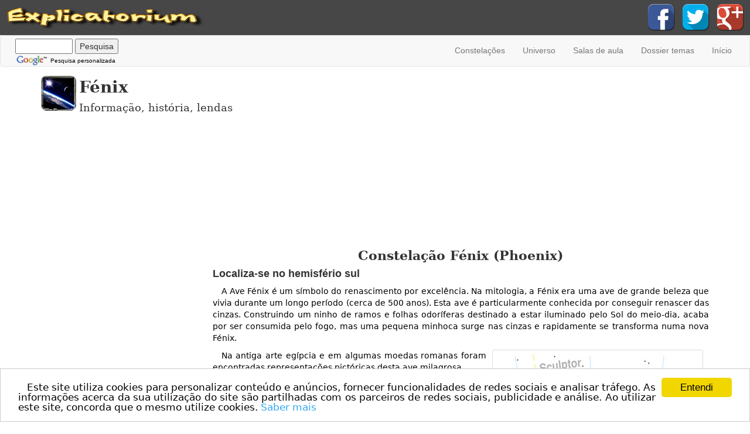

--- FILE ---
content_type: text/html
request_url: https://www.explicatorium.com/constelacao/fenix.html
body_size: 6586
content:
<!DOCTYPE html>
<html lang="pt">
  <head>
    <meta http-equiv="Content-Type" content="text/html; charset=utf-8">
	<meta http-equiv="X-UA-Compatible" content="IE=edge">
	<meta name="viewport" content="width=device-width, initial-scale=1">
<!-- metatags -->
<title>Constelação Fénix (Phoenix)</title>
<meta name="robots" content="index, follow">
<meta name="keywords" content="constelação da Fénix, objetos do céu, estrelas, hemisfério sul norte equador, imagens, lendas histórias mitos, esfera celeste, boreais austrais equatoriais" />
<meta name="description" content="A Constelação Fénis (Phoenix). Lendas e histórias das constelações. Localização, estrelas e objetos do céu profundo." />
<!-- end of metatags  -->
<!-- Bootstrap -->
<link href="../css/styles.css" rel="stylesheet" type="text/css">
<link href="../css/bootstrap.css" rel="stylesheet" type="text/css">
	<!-- HTML5 shim and Respond.js for IE8 support of HTML5 elements and media queries -->
	<!-- WARNING: Respond.js doesn't work if you view the page via file:// -->
	<!--[if lt IE 9]>
		  <script src="https://oss.maxcdn.com/html5shiv/3.7.2/html5shiv.min.js"></script>
		  <script src="https://oss.maxcdn.com/respond/1.4.2/respond.min.js"></script>
		<![endif]--> <script async src="//pagead2.googlesyndication.com/pagead/js/adsbygoogle.js"></script>
<script>
     (adsbygoogle = window.adsbygoogle || []).push({
          google_ad_client: "ca-pub-5681572216498669",
          enable_page_level_ads: true
     });
</script>
   </head>
  <body>
<script async src="//pagead2.googlesyndication.com/pagead/js/adsbygoogle.js"></script><script>(adsbygoogle = window.adsbygoogle || []).push({google_ad_client: "ca-pub-5681572216498669",enable_page_level_ads: true});</script>
  <header id="header">
  <!---logotipo --->
  <a href="../index.html"><img src="../images/icons/logo.png" alt="explicatorium" width="341" height="48" class="img-responsive" id="titulo" title="página inicial"/></a>
  <!---social icons --->
  <a href="#" onClick="window.open('https://plus.google.com/share?url='+encodeURIComponent(location.href),'popupwindow','via=explicatorium','menubar=no,toolbar=no,resizable=yes,scrollbars=yes,height=504,width=550');return
false" title="google+"><img src="../images/icons/google-icon.png" alt="googleplus" width="48" height="48" class="hidden-xs social-icons" title="googleplus"></a>
  
  <a href="#" onClick="window.open('https://twitter.com/intent/tweet?url='+encodeURIComponent(location.href),'popupwindow','scrollbars=yes,width=626,height=350');
return false" title="tweet"><img src="../images/icons/twitter-icon.png" alt="twitter" width="48" height="48" class="hidden-xs social-icons" title="twitter"></a>
  
  <a href="#" onClick="window.open('https://www.facebook.com/sharer/sharer.php?u='+encodeURIComponent(location.href),
'facebook-share-dialog', 'scrollbars=yes,width=626,height=436'); return
false;" title="facebook"><img src="../images/icons/facebook-icon.png" alt="facebook" width="48" height="48" class="hidden-xs social-icons" title="facebook"></a></header>
<!-- navbar páginas constelações -->
<nav class="navbar navbar-default">
  <div class="container-fluid">
    <!-- Brand and toggle get grouped for better mobile display -->
    <div class="navbar-header">
      <button type="button" class="navbar-toggle collapsed" data-toggle="collapse" data-target="#defaultNavbar1"><span class="sr-only">Toggle navigation</span><span class="icon-bar"></span><span class="icon-bar"></span><span class="icon-bar"></span></button>
      <!-- Caixa pesquisa google -->
     <div id="customsearchbox">
  <div >
    <form action="../pesquisa.html">
      <div>
        <input type="hidden" name="cx" value="partner-pub-5681572216498669:2535797119" />
        <input type="hidden" name="cof" value="FORID:10" />
        <input type="hidden" name="ie" value="UTF-8" />
        <input name="q" type="text" size="10" />
        <input name="sa" type="submit" value="Pesquisa" />
      </div>
    </form>
    <script async type="text/javascript" src="http://www.google.com/jsapi"></script>
    <script async type="text/javascript">google.load("elements", "1", {packages: "transliteration"});</script>
    <script async type="text/javascript" src="http://www.google.com/cse/t13n?form=cse-search-box&t13n_langs=en"></script>
  </div>
  <div>
    <img src="../images/poweredby_FFFFFF.gif" alt="Google" width="56" height="20" class="branding-img" />
  <li class="branding-text">
    Pesquisa personalizada</li>
  </div>
</div>
</div>
    <!-- Collect the nav links, forms, and other content for toggling -->
<div class="collapse navbar-collapse" id="defaultNavbar1">
<ul class="nav navbar-nav navbar-right">
<li><a href="constelacoes.html" title="constelações">Constelações</a></li>  
<li><a href="../universo.html" title="universo">Universo</a></li><li><a href="../salas-de-aula.html" title="salas de aula">Salas de aula</a></li>
<li><a href="../temas.html" title="dossier temas">Dossier temas</a></li>
<li><a href="../index.html" title="página inicial">Início</a></li></ul>
<!-- /.navbar-collapse -->
</div>
<!-- /.container-fluid -->
</div></nav>

<div class="container-fluid" id="wrapper">
 <div class="col-lg-4 col-md-4 titulopagina"><a href="constelacoes.html"><img src="../images/icons/constelacoes.png" alt="constelações" width="60" height="60" class="icons-sala" title="constelações"/></a>
   <h1>Fénix</h1>
  <h2>Informação, história, lendas</h2></div>
  <div class="col-lg-8 col-md-8">
 <!-- 728auto topo constelações -->
 <script async src="http://pagead2.googlesyndication.com/pagead/js/adsbygoogle.js"></script>
<ins class="adsbygoogle adshorizontaltopo"
     style="display:block"
     data-ad-client="ca-pub-5681572216498669"
     data-ad-slot="4566516313"
     data-ad-format="auto"></ins>
<script>
(adsbygoogle = window.adsbygoogle || []).push({});
</script>
 <script async src="http://pagead2.googlesyndication.com/pagead/js/adsbygoogle.js"></script>
</div>
<div class="col-md-3 col-sm-4 col-lg-3 col-xs-12">
<script async src="http://pagead2.googlesyndication.com/pagead/js/adsbygoogle.js"></script>
<!-- auto vertical constelações -->
<ins class="adsbygoogle adsvertical"
     style="display:block"
     data-ad-client="ca-pub-5681572216498669"
     data-ad-slot="8857115112"
     data-ad-format="auto"></ins>
<script>
(adsbygoogle = window.adsbygoogle || []).push({});
</script></div>
<div class="col-md-9 col-xs-12 col-sm-8 col-lg-9" style="min-height:610px">
<h3 align="center">Constelação Fénix (Phoenix)</h3>
 <h4> Localiza-se no hemisfério sul</h4>
<p>A Ave Fénix é um símbolo do renascimento por excelência. Na mitologia, a Fénix era uma ave de grande beleza que vivia durante um longo período (cerca de 500 anos). Esta ave é particularmente conhecida por conseguir renascer das cinzas. Construindo um ninho de ramos e folhas odoríferas destinado a estar iluminado pelo Sol do meio-dia, acaba por ser consumida pelo fogo, mas uma pequena minhoca surge nas cinzas e rapidamente se transforma numa nova Fénix.</p>
<div class="thumbnail img-right"><img src="../images/constelacoes/fenix.jpg" alt="Fénix" width="350" height="350" title="Constelação Fénix"/>
  <div class="caption" align="center">Fig. 1 - Constelação Fénix</div>
  </div>
<p>Na antiga arte egípcia e em algumas moedas romanas foram encontradas representações pictóricas desta ave milagrosa.</p>
<p>A constelação surge pela primeira vez na obra Uranometria, de Bayer, em 1603, no entanto esta ideia remonta aos antigos chineses que representavam um pássaro de fogo conhecido como Honeau. Faz parte de um grupo de 12 constelações modernas introduzidas pelos navegadores holandeses Pieter Keyser e Frederick de Houtman, que cartografaram o céu do hemisfério sul entre 1595 e 1597. Não está, por isso, associada a nenhuma lenda clássica.</p>
<p>Esta não é uma figura celeste muito óbvia, por ser constituída por estrelas bastante ténues, mas a mais brilhante (Alfa Phoenicis) encontra-se com relativa facilidade. Pode ser localizada tendo como referência as estrelas mais óbvias dessa área do céu, Fomalhaut e Achernar, das constelações do Peixe Austral e Erídano, respetivamente.</p></div>
<div class="col-md-12 col-xs-12 col-sm-12 col-lg-12" style="min-height:450px">
<h3>Estrelas mais notáveis</h3>
<div class="thumbnail img-right"><img src="../images/constelacoes/escultor-fenix-imagem.jpg" alt="Fénix" width="350" height="350" title="Figura da constelação Fénix"/>
  <div class="caption" align="center">Fig. 2 - Figura da constelação Fénix</div>
  </div>
<p>O genitivo, usado para formar nomes de estrelas, é <strong>Phoenicis</strong>.</p>
<p><strong>SX Phoenicis</strong> - Este é o melhor exemplo de uma anã Cepheid variável, cuja magnitude oscila entre 7,1 e 7,5 em apenas 7 minutos e 10 segundos.</p>
<p><strong>Alpha Phoenicis</strong> - Tem o nome próprio Ankaa, denominação árabe da mítica Fénix. É uma gigante alaranjada, a apenas 77 anos-luz de distância de nós. Apresentando uma magnitude de 2,4 e é a estrela mais óbvia da constelação.</p>
<p><strong>Beta Phoenicis</strong> - Esta é uma dupla física (a proximidade entre as estrelas que a constituem é real) que exige telescópios de abertura média para que possa ser observada separada nas suas componentes individuais.</p>
<p><strong>Gama Phoenicis</strong> - É uma dupla física, cujas componentes se encontram demasiado próximas uma da outra para que seja possível observá-las individualmente com instrumentos ópticos.</p>
<p><strong>Delta Phoenicis</strong> - É uma gigante alaranjada de magnitude 3,9, a cerca de 84 anos-luz de distância de nós.</p>
<p><strong>Épsilon Phoenicis</strong> - É uma gigante alaranjada de magnitude 3.9.</p>
<p><strong>Niú Phoenicis</strong> -  É uma anã branco-amarelada de magnitude 5,0 , difícil de se localizar a olho nu em céus com poluição luminosa. Encontra-se a apenas 49 anos-luz de nós, apresenta algumas semelhanças com o nosso Sol e possui um disco protoplanetário a girar na sua órbita.</p>
</div>
<!-- links constelações-->
 <div class="container-fluid margens10">
        <div class="col-md-2 col-lg-2 col-xs-12 col-sm-4" style="min-height:540px">
<p><strong>Austrais</strong></p>
<p><a href="a-aguia.html" title="A Águia">A Águia</a></p>
<p><a href="ave-do-paraiso.html" title="Ave do Paraíso">Ave do Paraíso</a></p>
<p><a href="baleia.html" title="Baleia">Baleia</a></p>
<p><a href="bussola.html" title="Bússola">Bússola</a></p>
<p><a href="camaleao.html" title="Camaleão">Camaleão</a></p>
<p><a href="cao-maior.html" title="Cão Maior">Cão Maior</a></p>
<p><a href="centauro.html" title="Centauro">Centauro</a></p>
<p><a href="cinzel.html" title="Cinzel">Cinzel</a></p>
<p><a href="compasso.html" title="Compasso">Compasso</a></p>
<p><a href="coroa-austral.html" title="Coroa Austral">Coroa Austral</a></p>
<p><a href="corvo.html" title="Corvo">Corvo</a></p>
<p><a href="cruzeiro-do-sul.html" title="Cruzeiro do Sul">Cruzeiro do Sul</a></p>
<p><a href="eridano-rio.html" title="Erídano">Erídano</a></p>
<p><a href="escudo-de-sobieski.html" title="Escudo de Sobieski">Escudo de Sobieski</a></p>
<p><a href="escultor.html" title="Escultor">Escultor</a></p>
<p><a href="espadarte.html" title="Espadarte">Espadarte</a></p>
<p><a href="fenix.html" title="Fénix">Fénix</a></p>
</div>
 <div class="col-md-2 col-lg-2 col-xs-12 col-sm-4" style="min-height:540px">
<p class="hidden-xs">&nbsp;</p>
<p><a href="fornalha.html" title="Fornalha">Fornalha</a></p>
<p><a href="grou.html" title="Grou">Grou</a></p>
<p><a href="hidra-femea.html" title="Hidra Fémea">Hidra Fémea</a></p>
<p><a href="hidra-macho.html" title="Hidra Macho">Hidra Macho</a></p>
<p><a href="indio.html" title="Índio">Índio</a></p>
<p><a href="lebre.html" title="Lebre">Lebre</a></p>
<p><a href="lobo.html" title="Lobo">Lobo</a></p>
<p><a href="maquina-pneumatica.html" title="Máquina-Pneumática">Máquina-Pneumática</a></p>
<p><a href="microscopio.html" title="Microscópio">Microscópio</a></p>
<p><a href="montanha-da-mesa.html" title="Montanha da Mesa">Montanha da Mesa</a></p>
<p><a href="mosca.html" title="Mosca">Mosca</a></p>
<p><a href="o-altar.html" title="O Altar">O Altar</a></p>
<p><a href="octante.html" title="Octante">Octante</a></p>
<p><a href="orionte.html" title="Orionte">Orionte</a></p>
<p><a href="pavao.html" title="Pavão">Pavão</a></p>
<p><a href="peixe-austral.html" title="Peixe Austral">Peixe Austral</a></p>
<p><a href="peixe-voador.html" title="Peixe Voador">Peixe Voador</a></p>
</div>
 <div class="col-md-2 col-lg-2 col-xs-12 col-sm-4" style="min-height:540px">
<p class="hidden-xs">&nbsp;</p>
<p><a href="pintor.html" title="Pintor">Pintor</a></p>
<p><a href="pomba.html" title="Pomba">Pomba</a></p>
<p><a href="popa-re.html" title="Popa (Ré)">Popa (Ré)</a></p>
<p><a href="quilha.html" title="Quilha">Quilha</a></p>
<p><a href="regua.html" title="Régua">Régua</a></p>
<p><a href="relogio.html" title="Relógio">Relógio</a></p>
<p><a href="reticulo.html" title="Retículo">Retículo</a></p>
<p><a href="serpente.html" title="Serpente">Serpente</a></p>
<p><a href="sextante.html" title="Sextante">Sextante</a></p>
<p><a href="taca.html" title="Taça">Taça</a></p>
<p><a href="telescopio.html" title="Telescópio">Telescópio</a></p>
<p><a href="triangulo-austral.html" title="Triângulo Austral">Triângulo Austral</a></p>
<p><a href="tucano.html" title="Tucano">Tucano</a></p>
<p><a href="unicornio.html" title="Unicórnio">Unicórnio</a></p>
<p><a href="vela.html" title="Vela">Vela</a></p>
</div>
 <div class="col-md-2 col-lg-2 col-xs-12 col-sm-4">
<p><strong>Boreais</strong></p>
<p><a href="andromeda.html" title="Andrómeda">Andrómeda</a></p>
<p><a href="boieiro.html" title="Boieiro">Boieiro</a></p>
<p><a href="cabeleira-de-berenice.html" title="Cabeleira de Berenice">Cabeleira de Berenice</a></p>
<p><a href="caes-de-caca.html" title="Cães de caça">Cães de caça</a></p>
<p><a href="cao-menor.html" title="Cão Menor">Cão Menor</a></p>
<p><a href="cassiopeia.html" title="Cassiopeia">Cassiopeia</a></p>
<p><a href="cefeu.html" title="Cefeu">Cefeu</a></p>
<p><a href="cisne.html" title="Cisne">Cisne</a></p>
<p><a href="o-cocheiro.html" title="Cocheiro">Cocheiro</a></p>
<p><a href="coroa-boreal.html" title="Coroa Boreal">Coroa Boreal</a></p>
<p><a href="dragao.html" title="Dragão">Dragão</a></p>
<p><a href="flecha-seta.html" title="Flecha (Seta)">Flecha (Seta)</a></p>
<p><a href="girafa.html" title="Girafa">Girafa</a></p>
</div>
 <div class="col-md-2 col-lg-2 col-xs-12 col-sm-4">
<p class="hidden-xs">&nbsp;</p>
<p><a href="golfinho.html" title="Golfinho">Golfinho</a></p>
<p><a href="hercules.html" title="Hércules">Hércules</a></p>
<p><a href="lagartixa.html" title="Lagartixa">Lagartixa</a></p>
<p><a href="leao-menor.html" title="Leão Menor">Leão Menor</a></p>
<p><a href="lince.html" title="Lince">Lince</a></p>
<p><a href="lira.html" title="Lira">Lira</a></p>
<p><a href="pegaso.html" title="Pégaso">Pégaso</a></p>
<p><a href="perceu.html" title="Perceu">Perceu</a></p>
<p><a href="potro-cavalinho.html" title="Potro (Cavalinho)">Potro (Cavalinho)</a></p>
<p><a href="raposinho.html" title="Raposinho">Raposinho</a></p>
<p><a href="triangulo.html" title="Triângulo">Triângulo</a></p>
<p><a href="ursa-maior.html" title="Ursa Maior">Ursa Maior</a></p>
<p><a href="ursa-menor.html" title="Ursa Menor">Ursa Menor</a></p>
<p>&nbsp;</p>
</div>
 <div class="col-md-2 col-lg-2 col-xs-12 col-sm-4">
 <p><strong>Zodiacais</strong></p>
<p><a href="aquario.html" title="Aquário">Aquário</a></p>
<p><a href="balanca.html" title="Balança">Balança</a></p>
<p><a href="capricornio.html" title="Capricórnio">Capricórnio</a></p>
<p><a href="caranguejo.html" title="Caranguejo">Caranguejo</a></p>
<p><a href="carneiro.html" title="Carneiro">Carneiro</a></p>
<p><a href="escorpiao.html" title="Escorpião">Escorpião</a></p>
<p><a href="gemeos.html" title="Gémeos">Gémeos</a></p>
<p><a href="leao.html" title="Leão">Leão</a></p>
<p><a href="peixes.html" title="Peixes">Peixes</a></p>
<p><a href="sagitario.html" title="Sagitário">Sagitário</a></p>
<p><a href="serpentario.html" title="Serpentário">Serpentário</a></p>
<p><a href="touro.html" title="Touro">Touro</a></p>
<p><a href="virgem.html" title="Virgem">Virgem</a></p>
</div>
        </div>
<!-- 728auto fundo constelações -->
<div class="col-xs-12 col-sm-12">
<script async src="http://pagead2.googlesyndication.com/pagead/js/adsbygoogle.js"></script>
<ins class="adsbygoogle"
     style="display:block"
     data-ad-client="ca-pub-5681572216498669"
     data-ad-slot="2810581517"
     data-ad-format="auto"></ins>
<script>
(adsbygoogle = window.adsbygoogle || []).push({});
</script></div>
<div class="col-md-12 col-lg-12 col-xs-12 col-sm-12">
<h5>Referências:</h5>
<p>Observar o Céu - David Levy - editora atena</p>
<p><a href="https://pt.wikipedia.org/wiki/Constela%C3%A7%C3%A3o" title="wikipédia" target="_blank">Wikipédia - Constelação</a></p>
<p><a href="http://www.pt.wikipedia.org/wiki/Anexo:Lista_de_constela%C3%A7%C3%B5es" title="wikipédia" target="_blank">Wikipédia - Lista de constelações</a><br></p>
<p><a href="http://www.astronomia-para-amadores.blogspot.pt" title="astronomia" target="_blank">Astronomia para amadores</a><br></p>
</div>
</div>
<!--footer subpágina constelações-->
<footer class="container-fluid" id="rodape"> 
<div class="col-lg-9 col-md-8 col-sm-8 col-xs-6">
<div class="col-lg-3 col-md-3 col-sm-4 col-xs-12 rodape-blocos">
<p><a href="../salas-de-aula.html" class="rodape tits-rodape">SALAS</a></p>
<p class="text-rodape"><a href="../sala-fq-7ano.html" class="rodape">FQ 7º ano</a></p>
<p class="text-rodape"><a href="../sala-fq-8ano.html" class="rodape">FQ 8º ano</a></p>
<p class="text-rodape"><a href="../sala-fq-9ano.html" class="rodape">FQ 9º ano</a></p>
<p class="text-rodape"><a href="../ciencias-naturais.html" class="rodape">Ciências</a></p>
</div>
<div class="col-lg-3 col-md-3 hidden-xs rodape-blocos hidden-sm">
  <p>&nbsp;</p>
  <p>&nbsp;</p>
<p>&nbsp;</p>
<p>&nbsp;</p>
<p>&nbsp;</p>
</div>
<div class="col-lg-3 col-md-3 col-sm-4 col-xs-12">
<p class="text-rodape"><a href="../temas.html" class="rodape tits-rodape">TEMAS</a></p>
<p class="text-rodape"><a href="../biografias/biografias.html" class="rodape">BIOGRAFIAS</a></p>
<p class="text-rodape"><a href="../experiencias/laboratorio.html" class="rodape">LABORATÓRIO</a></p>
<p class="text-rodape"><a href="../exames/exames.html" class="rodape">EXAMES</a></p>
<p class="text-rodape"><a href="../glossario/glossario-cfq.html" class="rodape">GLOSSÁRIO</a></p>
<p class="text-rodape"><a href="../documentos.html" class="rodape">DOCUMENTOS</a></p>
<p class="text-rodape"><a href="../legislacao.html" class="rodape">LEGISLAÇÃO</a></p>
</div><div class="col-lg-3 col-md-3 col-sm-4 col-xs-12">
<p class="hidden-xs">&nbsp;</p>
<p class="text-rodape"><a href="../quimica/quimica.html" class="rodape">QUÍMICA</a></p>
<p class="text-rodape"><a href="../fisica/fisica.html" class="rodape">FÍSICA</a></p>
<p class="text-rodape"><a href="../sociedade/sociedade.html" class="rodape">SOCIEDADE</a></p>
<p class="text-rodape"><a href="../energia/energia.html" class="rodape">ENERGIA</a></p>
<p class="text-rodape"><a href="constelacoes.html" class="rodape">CONSTELAÇÕES</a></p>
<p class="text-rodape"><a href="../universo.html" class="rodape">UNIVERSO</a></p>
</div>
</div>
<div class="col-lg-3 col-md-4 col-sm-4 col-xs-6">
<p class="rodape-right"><a href="../politica-privacidade.html" class="rodape text-rodape rodape-right">POLÍTICA DE PRIVACIDADE</a></p>
<p class="rodape-right"><a href="../sobre-explicatorium.html" class="rodape text-rodape">SOBRE NÓS</a></p>
<p class="rodape-right"><a href="http://www.explicatorium.com/sitemap.html" class="rodape text-rodape rodape-right">SITEMAP</a></p>
<p>&nbsp;</p>
<p>&nbsp;</p>
</div>
<div class="center-block">
  <a href="#" onClick="window.open('https://www.facebook.com/sharer/sharer.php?u='+encodeURIComponent(location.href),
'facebook-share-dialog', 'scrollbars=yes,width=626,height=436'); return
false;" title="facebook"><img src="../images/icons/facebook-icon.png" alt="facebook" width="48" height="48" class="img-right hidden-lg hidden-md hidden-sm" title="facebook">
  <a href="#" onClick="window.open('https://twitter.com/intent/tweet?url='+encodeURIComponent(location.href),'popupwindow','scrollbars=yes,width=626,height=350');
return false" title="tweet"><img src="../images/icons/twitter-icon.png" alt="twitter" width="48" height="48" class="img-right hidden-lg hidden-md hidden-sm" title="twitter"></a>
  <a href="#" onClick="window.open('https://plus.google.com/share?url='+encodeURIComponent(location.href),'popupwindow','via=explicatorium','menubar=no,toolbar=no,resizable=yes,scrollbars=yes,height=504,width=550');return
false" title="google+"><img src="../images/icons/google-icon.png" alt="googleplus" width="48" height="48" class="img-right hidden-lg hidden-md hidden-sm" title="googleplus"></a>
  </a></div>
  <div class="col-lg-12 col-md-12 col-sm-12 col-xs-12"><p style="color:#FFFFFF" class="text-center">&copy;2008-23 Explicatorium</p></div>
</footer>
	<!-- jQuery (necessary for Bootstrap's JavaScript plugins) --> 
	<script src="../js/jquery-1.11.2.min.js"></script>
	<!-- Include all compiled plugins (below), or include individual files as needed --> 
	<script src="../js/bootstrap.js" type="text/javascript"></script><!---cookie consent--->
  <script type="text/javascript">
window.cookieconsent_options = {"message":"Este site utiliza cookies para personalizar conteúdo e anúncios, fornecer funcionalidades de redes sociais e analisar tráfego. As informações acerca da sua utilização do site são partilhadas com os parceiros de redes sociais, publicidade e análise. Ao utilizar este site, concorda que o mesmo utilize cookies. ","dismiss":"Entendi","learnMore":"Saber mais","link":"http://www.explicatorium.com/politica-privacidade.html","theme":"light-bottom"};
</script><script type="text/javascript" src="https://cdnjs.cloudflare.com/ajax/libs/cookieconsent2/1.0.9/cookieconsent.min.js"></script>
 </body>
</html>

--- FILE ---
content_type: text/html; charset=utf-8
request_url: https://www.google.com/recaptcha/api2/aframe
body_size: 268
content:
<!DOCTYPE HTML><html><head><meta http-equiv="content-type" content="text/html; charset=UTF-8"></head><body><script nonce="fH4qf25wi3UqVCUB_UcKfg">/** Anti-fraud and anti-abuse applications only. See google.com/recaptcha */ try{var clients={'sodar':'https://pagead2.googlesyndication.com/pagead/sodar?'};window.addEventListener("message",function(a){try{if(a.source===window.parent){var b=JSON.parse(a.data);var c=clients[b['id']];if(c){var d=document.createElement('img');d.src=c+b['params']+'&rc='+(localStorage.getItem("rc::a")?sessionStorage.getItem("rc::b"):"");window.document.body.appendChild(d);sessionStorage.setItem("rc::e",parseInt(sessionStorage.getItem("rc::e")||0)+1);localStorage.setItem("rc::h",'1768817352557');}}}catch(b){}});window.parent.postMessage("_grecaptcha_ready", "*");}catch(b){}</script></body></html>